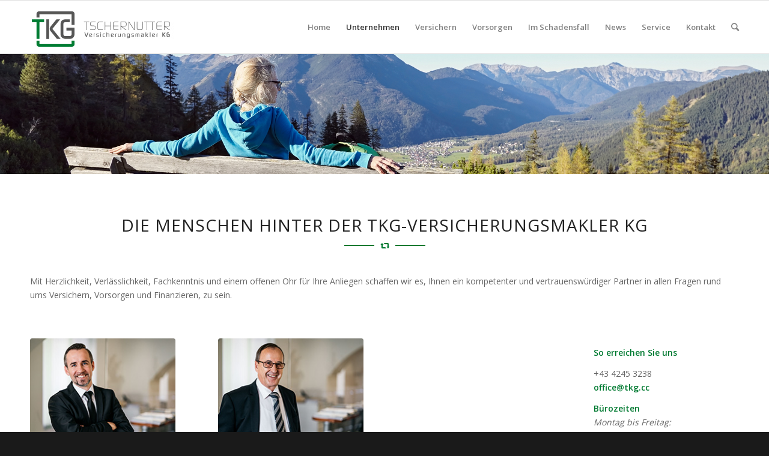

--- FILE ---
content_type: text/html; charset=UTF-8
request_url: https://www.tkg.cc/unternehmen/team/
body_size: 7816
content:
<!DOCTYPE html>
<html lang="de-DE" prefix="og: http://ogp.me/ns#" class="html_stretched responsive av-preloader-disabled av-default-lightbox  html_header_top html_logo_left html_main_nav_header html_menu_right html_slim html_header_sticky html_header_shrinking_disabled html_mobile_menu_phone html_disabled html_header_searchicon html_content_align_center html_header_unstick_top_disabled html_header_stretch_disabled html_entry_id_333 ">
<head>
<meta charset="UTF-8" />


<!-- mobile setting -->
<meta name="viewport" content="width=device-width, initial-scale=1, maximum-scale=1">

<!-- Scripts/CSS and wp_head hook -->
<title>Team - TKG-Versicherungsmakler KG</title>

<!-- This site is optimized with the Yoast SEO plugin v3.3.1 - https://yoast.com/wordpress/plugins/seo/ -->
<link rel="canonical" href="https://www.tkg.cc/unternehmen/team/" />
<meta property="og:locale" content="de_DE" />
<meta property="og:type" content="article" />
<meta property="og:title" content="Team - TKG-Versicherungsmakler KG" />
<meta property="og:url" content="https://www.tkg.cc/unternehmen/team/" />
<meta property="og:site_name" content="TKG-Versicherungsmakler KG" />
<meta name="twitter:card" content="summary" />
<meta name="twitter:title" content="Team - TKG-Versicherungsmakler KG" />
<!-- / Yoast SEO plugin. -->

<link rel="alternate" type="application/rss+xml" title="TKG-Versicherungsmakler KG &raquo; Feed" href="https://www.tkg.cc/feed/" />
<link rel="alternate" type="application/rss+xml" title="TKG-Versicherungsmakler KG &raquo; Kommentar-Feed" href="https://www.tkg.cc/comments/feed/" />

<!-- google webfont font replacement -->
<link rel='stylesheet' id='avia-google-webfont' href='//fonts.googleapis.com/css?family=Open+Sans:400,600' type='text/css' media='all'/> 
		<script type="text/javascript">
			window._wpemojiSettings = {"baseUrl":"https:\/\/s.w.org\/images\/core\/emoji\/72x72\/","ext":".png","source":{"concatemoji":"https:\/\/www.tkg.cc\/wp-includes\/js\/wp-emoji-release.min.js?ver=4.4.17"}};
			!function(a,b,c){function d(a){var c,d,e,f=b.createElement("canvas"),g=f.getContext&&f.getContext("2d"),h=String.fromCharCode;return g&&g.fillText?(g.textBaseline="top",g.font="600 32px Arial","flag"===a?(g.fillText(h(55356,56806,55356,56826),0,0),f.toDataURL().length>3e3):"diversity"===a?(g.fillText(h(55356,57221),0,0),c=g.getImageData(16,16,1,1).data,g.fillText(h(55356,57221,55356,57343),0,0),c=g.getImageData(16,16,1,1).data,e=c[0]+","+c[1]+","+c[2]+","+c[3],d!==e):("simple"===a?g.fillText(h(55357,56835),0,0):g.fillText(h(55356,57135),0,0),0!==g.getImageData(16,16,1,1).data[0])):!1}function e(a){var c=b.createElement("script");c.src=a,c.type="text/javascript",b.getElementsByTagName("head")[0].appendChild(c)}var f,g;c.supports={simple:d("simple"),flag:d("flag"),unicode8:d("unicode8"),diversity:d("diversity")},c.DOMReady=!1,c.readyCallback=function(){c.DOMReady=!0},c.supports.simple&&c.supports.flag&&c.supports.unicode8&&c.supports.diversity||(g=function(){c.readyCallback()},b.addEventListener?(b.addEventListener("DOMContentLoaded",g,!1),a.addEventListener("load",g,!1)):(a.attachEvent("onload",g),b.attachEvent("onreadystatechange",function(){"complete"===b.readyState&&c.readyCallback()})),f=c.source||{},f.concatemoji?e(f.concatemoji):f.wpemoji&&f.twemoji&&(e(f.twemoji),e(f.wpemoji)))}(window,document,window._wpemojiSettings);
		</script>
		<style type="text/css">
img.wp-smiley,
img.emoji {
	display: inline !important;
	border: none !important;
	box-shadow: none !important;
	height: 1em !important;
	width: 1em !important;
	margin: 0 .07em !important;
	vertical-align: -0.1em !important;
	background: none !important;
	padding: 0 !important;
}
</style>
<link rel='stylesheet' id='dedo-css-css'  href='https://wp448.maklerhomepage.at/tschernutter/wp-content/plugins/delightful-downloads/assets/css/delightful-downloads.min.css?ver=1.6.4' type='text/css' media='all' />
<link rel='stylesheet' id='contact-form-7-css'  href='https://www.tkg.cc/wp-content/plugins/contact-form-7/includes/css/styles.css?ver=4.4.2' type='text/css' media='all' />
<link rel='stylesheet' id='avia-grid-css'  href='https://www.tkg.cc/wp-content/themes/enfold/css/grid.css?ver=2' type='text/css' media='all' />
<link rel='stylesheet' id='avia-base-css'  href='https://www.tkg.cc/wp-content/themes/enfold/css/base.css?ver=2' type='text/css' media='all' />
<link rel='stylesheet' id='avia-layout-css'  href='https://www.tkg.cc/wp-content/themes/enfold/css/layout.css?ver=2' type='text/css' media='all' />
<link rel='stylesheet' id='avia-scs-css'  href='https://www.tkg.cc/wp-content/themes/enfold/css/shortcodes.css?ver=2' type='text/css' media='all' />
<link rel='stylesheet' id='avia-popup-css-css'  href='https://www.tkg.cc/wp-content/themes/enfold/js/aviapopup/magnific-popup.css?ver=1' type='text/css' media='screen' />
<link rel='stylesheet' id='avia-media-css'  href='https://www.tkg.cc/wp-content/themes/enfold/js/mediaelement/skin-1/mediaelementplayer.css?ver=1' type='text/css' media='screen' />
<link rel='stylesheet' id='avia-print-css'  href='https://www.tkg.cc/wp-content/themes/enfold/css/print.css?ver=1' type='text/css' media='print' />
<link rel='stylesheet' id='avia-dynamic-css'  href='https://wp448.maklerhomepage.at/tschernutter/wp-content/uploads/sites/14/dynamic_avia/enfold.css?ver=612394faecdc7' type='text/css' media='all' />
<link rel='stylesheet' id='avia-custom-css'  href='https://www.tkg.cc/wp-content/themes/enfold/css/custom.css?ver=2' type='text/css' media='all' />
<link rel='stylesheet' id='cpsh-shortcodes-css'  href='https://wp448.maklerhomepage.at/tschernutter/wp-content/plugins/column-shortcodes/assets/css/shortcodes.css?ver=0.6.6' type='text/css' media='all' />
<script type='text/javascript' src='https://www.tkg.cc/wp-includes/js/jquery/jquery.js?ver=1.11.3'></script>
<script type='text/javascript' src='https://www.tkg.cc/wp-includes/js/jquery/jquery-migrate.min.js?ver=1.2.1'></script>
<script type='text/javascript' src='https://www.tkg.cc/wp-content/themes/enfold/js/avia-compat.js?ver=2'></script>
<link rel='https://api.w.org/' href='https://www.tkg.cc/wp-json/' />
<link rel="EditURI" type="application/rsd+xml" title="RSD" href="https://www.tkg.cc/xmlrpc.php?rsd" />
<link rel="wlwmanifest" type="application/wlwmanifest+xml" href="https://www.tkg.cc/wp-includes/wlwmanifest.xml" /> 
<meta name="generator" content="WordPress 4.4.17" />
<link rel='shortlink' href='https://www.tkg.cc/?p=333' />
<link rel="alternate" type="application/json+oembed" href="https://www.tkg.cc/wp-json/oembed/1.0/embed?url=https%3A%2F%2Fwww.tkg.cc%2Funternehmen%2Fteam%2F" />
<link rel="alternate" type="text/xml+oembed" href="https://www.tkg.cc/wp-json/oembed/1.0/embed?url=https%3A%2F%2Fwww.tkg.cc%2Funternehmen%2Fteam%2F&#038;format=xml" />
<script src='https://wp448.maklerhomepage.at/?dm=7fdf360f18abe61a8493ba53b4c23fd3&amp;action=load&amp;blogid=14&amp;siteid=1&amp;t=566712775&amp;back=https%3A%2F%2Fwww.tkg.cc%2Funternehmen%2Fteam%2F' type='text/javascript'></script><link rel="profile" href="https://gmpg.org/xfn/11" />
<link rel="alternate" type="application/rss+xml" title="TKG-Versicherungsmakler KG RSS2 Feed" href="https://www.tkg.cc/feed/" />
<link rel="pingback" href="https://www.tkg.cc/xmlrpc.php" />
<!--[if lt IE 9]><script src="https://www.tkg.cc/wp-content/themes/enfold/js/html5shiv.js"></script><![endif]-->
<link rel="icon" href="https://wp448.maklerhomepage.at/tschernutter/wp-content/uploads/sites/14/2017/04/favicon.png" type="image/png">
<meta name="generator" content="Powered by Visual Composer - drag and drop page builder for WordPress."/>
<!--[if lte IE 9]><link rel="stylesheet" type="text/css" href="https://www.tkg.cc/wp-content/plugins/js_composer/assets/css/vc_lte_ie9.css" media="screen"><![endif]--><!--[if IE  8]><link rel="stylesheet" type="text/css" href="https://www.tkg.cc/wp-content/plugins/js_composer/assets/css/vc-ie8.css" media="screen"><![endif]-->

<!--
Debugging Info for Theme support: 

Theme: Enfold
Version: 3.8
Installed: enfold
AviaFramework Version: 4.6
AviaBuilder Version: 0.9.1
ML:128-PU:63-PLA:2
WP:4.4.17
Updates: disabled
-->

<noscript><style> .wpb_animate_when_almost_visible { opacity: 1; }</style></noscript><style type='text/css'>
@font-face {font-family: 'entypo-fontello'; font-weight: normal; font-style: normal;
src: url('https://www.tkg.cc/wp-content/themes/enfold/config-templatebuilder/avia-template-builder/assets/fonts/entypo-fontello.eot?v=3');
src: url('https://www.tkg.cc/wp-content/themes/enfold/config-templatebuilder/avia-template-builder/assets/fonts/entypo-fontello.eot?v=3#iefix') format('embedded-opentype'), 
url('https://www.tkg.cc/wp-content/themes/enfold/config-templatebuilder/avia-template-builder/assets/fonts/entypo-fontello.woff?v=3') format('woff'), 
url('https://www.tkg.cc/wp-content/themes/enfold/config-templatebuilder/avia-template-builder/assets/fonts/entypo-fontello.ttf?v=3') format('truetype'), 
url('https://www.tkg.cc/wp-content/themes/enfold/config-templatebuilder/avia-template-builder/assets/fonts/entypo-fontello.svg?v=3#entypo-fontello') format('svg');
} #top .avia-font-entypo-fontello, body .avia-font-entypo-fontello, html body [data-av_iconfont='entypo-fontello']:before{ font-family: 'entypo-fontello'; }
</style>
<!-- My Custom CSS -->
<link rel='stylesheet' id='mccss_stylesheet' href='https://www.tkg.cc/wp-content/uploads/sites/14/my_custom_css/my_style_id-14.css?1657633719' type='text/css' media='all' />
<!-- My Custom CSS -->

<script src="https://use.fontawesome.com/3176df8242.js"></script>
</head>




<body data-rsssl=1 id="top" class="page page-id-333 page-child parent-pageid-31 page-template-default stretched open_sans  wpb-js-composer js-comp-ver-4.7.4 vc_responsive" itemscope="itemscope" itemtype="https://schema.org/WebPage" >

	
	<div id='wrap_all'>

	
<header id='header' class='all_colors header_color light_bg_color  av_header_top av_logo_left av_main_nav_header av_menu_right av_slim av_header_sticky av_header_shrinking_disabled av_header_stretch_disabled av_mobile_menu_phone av_header_searchicon av_header_unstick_top_disabled av_bottom_nav_disabled  av_header_border_disabled'  role="banner" itemscope="itemscope" itemtype="https://schema.org/WPHeader" >

<a id="advanced_menu_toggle" href="#" aria-hidden='true' data-av_icon='' data-av_iconfont='entypo-fontello'></a><a id="advanced_menu_hide" href="#" 	aria-hidden='true' data-av_icon='' data-av_iconfont='entypo-fontello'></a>		<div  id='header_main' class='container_wrap container_wrap_logo'>
	
        <div class='container av-logo-container'><div class='inner-container'><strong class='logo'><a href='https://www.tkg.cc/'><img height='100' width='300' src='https://wp448.maklerhomepage.at/tschernutter/wp-content/uploads/sites/14/2017/04/logo_quer.jpg' alt='TKG-Versicherungsmakler KG' /></a></strong><nav class='main_menu' data-selectname='Seite auswählen'  role="navigation" itemscope="itemscope" itemtype="https://schema.org/SiteNavigationElement" ><div class="avia-menu av-main-nav-wrap"><ul id="avia-menu" class="menu av-main-nav"><li id="menu-item-251" class="menu-item menu-item-type-post_type menu-item-object-page menu-item-top-level menu-item-top-level-1"><a href="https://www.tkg.cc/" itemprop="url"><span class="avia-bullet"></span><span class="avia-menu-text">Home</span><span class="avia-menu-fx"><span class="avia-arrow-wrap"><span class="avia-arrow"></span></span></span></a></li>
<li id="menu-item-254" class="menu-item menu-item-type-post_type menu-item-object-page current-page-ancestor current-menu-ancestor current-menu-parent current-page-parent current_page_parent current_page_ancestor menu-item-has-children menu-item-top-level menu-item-top-level-2"><a href="https://www.tkg.cc/unternehmen/" itemprop="url"><span class="avia-bullet"></span><span class="avia-menu-text">Unternehmen</span><span class="avia-menu-fx"><span class="avia-arrow-wrap"><span class="avia-arrow"></span></span></span></a>


<ul class="sub-menu">
	<li id="menu-item-339" class="menu-item menu-item-type-post_type menu-item-object-page current-menu-item page_item page-item-333 current_page_item"><a href="https://www.tkg.cc/unternehmen/team/" itemprop="url"><span class="avia-bullet"></span><span class="avia-menu-text">Team</span></a></li>
</ul>
</li>
<li id="menu-item-1152" class="menu-item menu-item-type-post_type menu-item-object-page menu-item-top-level menu-item-top-level-3"><a href="https://www.tkg.cc/versichern/" itemprop="url"><span class="avia-bullet"></span><span class="avia-menu-text">Versichern</span><span class="avia-menu-fx"><span class="avia-arrow-wrap"><span class="avia-arrow"></span></span></span></a></li>
<li id="menu-item-387" class="menu-item menu-item-type-post_type menu-item-object-page menu-item-top-level menu-item-top-level-4"><a href="https://www.tkg.cc/bildergalerie/" itemprop="url"><span class="avia-bullet"></span><span class="avia-menu-text">Vorsorgen</span><span class="avia-menu-fx"><span class="avia-arrow-wrap"><span class="avia-arrow"></span></span></span></a></li>
<li id="menu-item-478" class="menu-item menu-item-type-post_type menu-item-object-page menu-item-has-children menu-item-top-level menu-item-top-level-5"><a href="https://www.tkg.cc/im-schadensfall/" itemprop="url"><span class="avia-bullet"></span><span class="avia-menu-text">Im Schadensfall</span><span class="avia-menu-fx"><span class="avia-arrow-wrap"><span class="avia-arrow"></span></span></span></a>


<ul class="sub-menu">
	<li id="menu-item-990" class="menu-item menu-item-type-post_type menu-item-object-page"><a href="https://www.tkg.cc/im-schadensfall/schaden-online-melden/" itemprop="url"><span class="avia-bullet"></span><span class="avia-menu-text">Schaden online melden</span></a></li>
</ul>
</li>
<li id="menu-item-429" class="menu-item menu-item-type-post_type menu-item-object-page menu-item-mega-parent  menu-item-top-level menu-item-top-level-6"><a href="https://www.tkg.cc/news/" itemprop="url"><span class="avia-bullet"></span><span class="avia-menu-text">News</span><span class="avia-menu-fx"><span class="avia-arrow-wrap"><span class="avia-arrow"></span></span></span></a></li>
<li id="menu-item-256" class="menu-item menu-item-type-post_type menu-item-object-page menu-item-has-children menu-item-top-level menu-item-top-level-7"><a href="https://www.tkg.cc/service/" itemprop="url"><span class="avia-bullet"></span><span class="avia-menu-text">Service</span><span class="avia-menu-fx"><span class="avia-arrow-wrap"><span class="avia-arrow"></span></span></span></a>


<ul class="sub-menu">
	<li id="menu-item-257" class="menu-item menu-item-type-post_type menu-item-object-page"><a href="https://www.tkg.cc/service/datenaenderung/" itemprop="url"><span class="avia-bullet"></span><span class="avia-menu-text">Datenänderung</span></a></li>
	<li id="menu-item-260" class="menu-item menu-item-type-post_type menu-item-object-page"><a href="https://www.tkg.cc/service/newsletter-anmeldung/" itemprop="url"><span class="avia-bullet"></span><span class="avia-menu-text">Newsletter-Anmeldung</span></a></li>
</ul>
</li>
<li id="menu-item-252" class="menu-item menu-item-type-post_type menu-item-object-page menu-item-top-level menu-item-top-level-8"><a href="https://www.tkg.cc/kontakt/" itemprop="url"><span class="avia-bullet"></span><span class="avia-menu-text">Kontakt</span><span class="avia-menu-fx"><span class="avia-arrow-wrap"><span class="avia-arrow"></span></span></span></a></li>
<li id="menu-item-search" class="noMobile menu-item menu-item-search-dropdown menu-item-avia-special">
							<a href="?s=" data-avia-search-tooltip="

&lt;form action=&quot;https://www.tkg.cc/&quot; id=&quot;searchform&quot; method=&quot;get&quot; class=&quot;&quot;&gt;
	&lt;div&gt;
		&lt;input type=&quot;submit&quot; value=&quot;&quot; id=&quot;searchsubmit&quot; class=&quot;button avia-font-entypo-fontello&quot; /&gt;
		&lt;input type=&quot;text&quot; id=&quot;s&quot; name=&quot;s&quot; value=&quot;&quot; placeholder='Suche' /&gt;
			&lt;/div&gt;
&lt;/form&gt;" aria-hidden='true' data-av_icon='' data-av_iconfont='entypo-fontello'><span class="avia_hidden_link_text">Suche</span></a>
	        		   </li></ul></div></nav></div> </div> 
		<!-- end container_wrap-->
		</div>
		
		<div class='header_bg'></div>

<!-- end header -->
</header>
		
	<div id='main' class='all_colors' data-scroll-offset='88'>

	<div id='full_slider_1' class='avia-fullwidth-slider main_color avia-shadow  avia-builder-el-0  el_before_av_section  avia-builder-el-first  container_wrap fullsize'   ><div  data-size='no scaling'  data-lightbox_size='large'  data-animation='fade'  data-ids='932'  data-video_counter='0'  data-autoplay='true'  data-bg_slider='false'  data-slide_height=''  data-handle='av_slideshow_full'  data-interval='5'  data-class=' '  data-css_id=''  data-scroll_down=''  data-control_layout='av-control-hidden'  data-custom_markup=''  data-perma_caption=''  data-autoplay_stopper=''  data-image_attachment=''  data-src=''  data-position='top left'  data-repeat='no-repeat'  data-attach='scroll'  data-stretch=''  class='avia-slideshow avia-slideshow-1  av-control-hidden av-default-height-applied avia-slideshow-no scaling av_slideshow_full   avia-fade-slider '  itemscope="itemscope" itemtype="https://schema.org/ImageObject" ><ul class='avia-slideshow-inner' style='padding-bottom: 15.764582238571%;'><li  class=' av-single-slide slide-1 ' ><div data-rel='slideshow-1' class='avia-slide-wrap'  ><img src='https://wp448.maklerhomepage.at/tschernutter/wp-content/uploads/sites/14/2015/10/uternehmen.jpg' width='1903' height='300' title='uternehmen' alt=''  itemprop="contentURL"  /></div></li></ul></div></div>
<div id='av_section_1' class='avia-section main_color avia-section-large avia-no-border-styling avia-bg-style-scroll  avia-builder-el-1  el_after_av_slideshow_full  avia-builder-el-last  container_wrap fullsize'   ><div class='container' ><div class='template-page content  av-content-full alpha units'><div class='post-entry post-entry-type-page post-entry-333'><div class='entry-content-wrapper clearfix'>
<div style='padding-bottom:0px;' class='av-special-heading av-special-heading-h2  blockquote modern-quote modern-centered  avia-builder-el-2  el_before_av_hr  avia-builder-el-first  '><h2 class='av-special-heading-tag'  itemprop="headline"  >Die Menschen hinter der TKG-VERSICHERUNGSMAKLER KG</h2><div class='special-heading-border'><div class='special-heading-inner-border' ></div></div></div>
<div style=' margin-top:5px; margin-bottom:35px;'  class='hr hr-custom hr-center hr-icon-yes  avia-builder-el-3  el_after_av_heading  el_before_av_textblock '><span class='hr-inner   inner-border-av-border-fat' style=' width:50px; border-color:#007a30;' ><span class='hr-inner-style'></span></span><span class='av-seperator-icon' style='color:#007a30;' aria-hidden='true' data-av_icon='' data-av_iconfont='entypo-fontello'></span><span class='hr-inner   inner-border-av-border-fat' style=' width:50px; border-color:#007a30;' ><span class='hr-inner-style'></span></span></div>
<section class="av_textblock_section"  itemscope="itemscope" itemtype="https://schema.org/CreativeWork" ><div class='avia_textblock '   itemprop="text" ><p>Mit Herzlichkeit, Verlässlichkeit, Fachkenntnis und einem offenen Ohr für Ihre Anliegen schaffen wir es, Ihnen ein kompetenter und vertrauenswürdiger Partner in allen Fragen rund ums Versichern, Vorsorgen und Finanzieren, zu sein.</p>
</div></section>
<div class="flex_column av_one_fourth  flex_column_div av-zero-column-padding first  avia-builder-el-5  el_after_av_textblock  el_before_av_one_fourth  column-top-margin" style='border-radius:0px; '><section class='avia-team-member  avia-builder-el-6  avia-builder-el-no-sibling '  itemscope="itemscope" itemtype="https://schema.org/Person" ><div class='team-img-container'><img class='avia_image avia_image_team' src='https://wp448.maklerhomepage.at/tschernutter/wp-content/uploads/sites/14/2017/02/tschernutter_peter.jpg' alt=' Peter Tschernutter'  itemprop="image"  /><div class='team-social'><div class='team-social-inner'><span class='hidden av_member_url_markup '  itemprop="email" >mailto:office@tkg.cc</span><a rel='v:url'   class=' avia-team-icon ' href='mailto:office@tkg.cc' aria-hidden='true' data-av_icon='' data-av_iconfont='entypo-fontello'></a></div></div></div><h3 class='team-member-name'  style='color:#007a30; '  itemprop="name" > Peter Tschernutter</h3><div class='team-member-job-title av_opacity_variation'  style='color:#007a30; '  itemprop="jobTitle" >Geschäftsführer</div><span class='hidden team-member-affiliation'  itemprop="affiliation" >TKG-Versicherungsmakler KG</span></section></div><div class="flex_column av_one_fourth  flex_column_div av-zero-column-padding   avia-builder-el-7  el_after_av_one_fourth  el_before_av_one_fourth  column-top-margin" style='border-radius:0px; '><section class='avia-team-member  avia-builder-el-8  avia-builder-el-no-sibling '  itemscope="itemscope" itemtype="https://schema.org/Person" ><div class='team-img-container'><img class='avia_image avia_image_team' src='https://wp448.maklerhomepage.at/tschernutter/wp-content/uploads/sites/14/2017/02/tschernutter_fritz.jpg' alt='Fritz Tschernutter'  itemprop="image"  /><div class='team-social'><div class='team-social-inner'><span class='hidden av_member_url_markup '  itemprop="email" >mailto:office@tkg.cc</span><a rel='v:url'   class=' avia-team-icon ' href='mailto:office@tkg.cc' aria-hidden='true' data-av_icon='' data-av_iconfont='entypo-fontello'></a></div></div></div><h3 class='team-member-name'  style='color:#007a30; '  itemprop="name" >Fritz Tschernutter</h3><div class='team-member-job-title av_opacity_variation'  style='color:#007a30; '  itemprop="jobTitle" >Firmengründer</div><span class='hidden team-member-affiliation'  itemprop="affiliation" >TKG-Versicherungsmakler KG</span></section></div><div class="flex_column av_one_fourth  flex_column_div av-zero-column-padding   avia-builder-el-9  el_after_av_one_fourth  el_before_av_one_fourth  column-top-margin" style='border-radius:0px; '></div><div class="flex_column av_one_fourth  av-hide-on-mobile  flex_column_div av-zero-column-padding   avia-builder-el-10  el_after_av_one_fourth  el_before_av_one_fourth  column-top-margin" style='border-radius:0px; '><section class="av_textblock_section"  itemscope="itemscope" itemtype="https://schema.org/CreativeWork" ><div class='avia_textblock '   itemprop="text" ><p><strong>So erreichen Sie uns</strong></p>
<p>+43 4245 3238<br />
<a href="mailto:office@tkg.cc">office@tkg.cc</a></p>
<p><strong>Bürozeiten</strong><br />
<em>Montag bis Freitag:</em><br />
08:00-12:30 Uhr</p>
<p>Nachmittag Termine nach Vereinbarung</p>
</div></section></div><div class="flex_column av_one_fourth  flex_column_div av-zero-column-padding first  avia-builder-el-12  el_after_av_one_fourth  el_before_av_one_fourth  column-top-margin" style='border-radius:0px; '><section class='avia-team-member  avia-builder-el-13  avia-builder-el-no-sibling '  itemscope="itemscope" itemtype="https://schema.org/Person" ><div class='team-img-container'><img class='avia_image avia_image_team' src='https://wp448.maklerhomepage.at/tschernutter/wp-content/uploads/sites/14/2017/02/steindl_marina.jpg' alt='Marina Steindl '  itemprop="image"  /><div class='team-social'><div class='team-social-inner'><span class='hidden av_member_url_markup '  itemprop="email" >mailto:office@tkg.cc</span><a rel='v:url'   class=' avia-team-icon ' href='mailto:office@tkg.cc' aria-hidden='true' data-av_icon='' data-av_iconfont='entypo-fontello'></a></div></div></div><h3 class='team-member-name'  style='color:#007a30; '  itemprop="name" >Marina Steindl </h3><div class='team-member-job-title av_opacity_variation'  style='color:#007a30; '  itemprop="jobTitle" >Backoffice</div><span class='hidden team-member-affiliation'  itemprop="affiliation" >TKG-Versicherungsmakler KG</span></section></div><div class="flex_column av_one_fourth  flex_column_div av-zero-column-padding   avia-builder-el-14  el_after_av_one_fourth  el_before_av_one_fourth  column-top-margin" style='border-radius:0px; '><section class='avia-team-member  avia-builder-el-15  avia-builder-el-no-sibling '  itemscope="itemscope" itemtype="https://schema.org/Person" ><div class='team-img-container'><img class='avia_image avia_image_team' src='https://wp448.maklerhomepage.at/tschernutter/wp-content/uploads/sites/14/2017/02/koefler_maritta.jpg' alt='Maritta Köfler'  itemprop="image"  /><div class='team-social'><div class='team-social-inner'><span class='hidden av_member_url_markup '  itemprop="email" >mailto:office@tkg.cc</span><a rel='v:url'   class=' avia-team-icon ' href='mailto:office@tkg.cc' aria-hidden='true' data-av_icon='' data-av_iconfont='entypo-fontello'></a></div></div></div><h3 class='team-member-name'  style='color:#007a30; '  itemprop="name" >Maritta Köfler</h3><div class='team-member-job-title av_opacity_variation'  style='color:#007a30; '  itemprop="jobTitle" >Backoffice</div><span class='hidden team-member-affiliation'  itemprop="affiliation" >TKG-Versicherungsmakler KG</span></section></div><div class="flex_column av_one_fourth  flex_column_div av-zero-column-padding   avia-builder-el-16  el_after_av_one_fourth  avia-builder-el-last  column-top-margin" style='border-radius:0px; '><section class='avia-team-member  avia-builder-el-17  avia-builder-el-no-sibling '  itemscope="itemscope" itemtype="https://schema.org/Person" ><div class='team-img-container'><img class='avia_image avia_image_team' src='https://www.tkg.cc/wp-content/uploads/sites/14/2021/08/platzhalter-team.jpg' alt='Verena Zauchner'  itemprop="image"  /><div class='team-social'><div class='team-social-inner'><span class='hidden av_member_url_markup '  itemprop="email" >mailto:office@tkg.cc</span><a rel='v:url'   class=' avia-team-icon ' href='mailto:office@tkg.cc' aria-hidden='true' data-av_icon='' data-av_iconfont='entypo-fontello'></a></div></div></div><h3 class='team-member-name'  style='color:#007a30; '  itemprop="name" >Verena Zauchner</h3><div class='team-member-job-title av_opacity_variation'  style='color:#007a30; '  itemprop="jobTitle" >Schadenmanagement</div><span class='hidden team-member-affiliation'  itemprop="affiliation" >TKG-Versicherungsmakler KG</span></section></div>
</div></div></div><!-- close content main div --> <!-- section close by builder template -->		</div><!--end builder template--></div><!-- close default .container_wrap element -->						<div class='container_wrap footer_color' id='footer'>

					<div class='container'>

						<div class='flex_column av_one_fourth  first el_before_av_one_fourth'><section id="text-2" class="widget clearfix widget_text">			<div class="textwidget"><strong><span style="font-size:15px;">TKG-VERSICHERUNGSMAKLER KG</span><br>Peter Tschernutter</strong><br>Widmanngasse 13, A-9711 Paternion<br>+43 4245 3238 <br><a href="mailto:office@tkg.cc">office@tkg.cc</a></div>
		<span class="seperator extralight-border"></span></section></div><div class='flex_column av_one_fourth  el_after_av_one_fourth  el_before_av_one_fourth '><section id="wp_editor_widget-3" class="widget clearfix WP_Editor_Widget"><h3 class="widgettitle">Bürozeiten</h3><p style="text-align: left;"><em>Montag bis Freitag:</em> 08:00-12:30 Uhr <em> Nachmittag Termine nach Vereinbarung</em></p>
<span class="seperator extralight-border"></span></section></div><div class='flex_column av_one_fourth  el_after_av_one_fourth  el_before_av_one_fourth '><section id="newsbox-2" class="widget clearfix newsbox"><h3 class="widgettitle">Aktuelles</h3><ul class="news-wrap image_size_widget"><li class="news-content post-format-standard"><a class='news-link' title='Bergekosten, Frauenarmut &#038; kein Versicherungsschutz' href='https://www.tkg.cc/2025/03/24/bergekosten-frauenarmut-kein-versicherungsschutz/'><span class='news-thumb no-news-thumb'></span><strong class='news-headline'>Bergekosten, Frauenarmut &#038; kein Versicherungsschutz<span class='news-time'>24. März 2025</span></strong></a></li></ul><span class="seperator extralight-border"></span></section></div><div class='flex_column av_one_fourth  el_after_av_one_fourth  el_before_av_one_fourth '><section id="wp_editor_widget-2" class="widget clearfix WP_Editor_Widget"><p><a href="http://www.bervorma.at" target="blank" rel="attachment wp-att-755"><img style="display: block; padding: 5px 0 10px 0;" src="https://wp448.maklerhomepage.at/tschernutter/wp-content/uploads/sites/14/2017/05/bervorma.png" alt="bervorma" width="150" height="28" /></a><br />
<a href="https://www.europaeische.at/?languageCode=DE&#038;agencyNumber=080/0006619&#038;systemChannelCode=SLK&#038;systemEntryPoint=start" target="_blank" rel="attachment wp-att-754"><img style="display: block;" src="https://wp448.maklerhomepage.at/tschernutter/wp-content/uploads/sites/14/2017/05/logo_erv.png" alt="logo_erv" width="150" height="45" /></a></p>
<span class="seperator extralight-border"></span></section></div>

					</div>


				<!-- ####### END FOOTER CONTAINER ####### -->
				</div>

	


			

			
				<footer class='container_wrap socket_color' id='socket'  role="contentinfo" itemscope="itemscope" itemtype="https://schema.org/WPFooter" >
                    <div class='container'>

                        <span class='copyright'>&copy; Copyright  - <a href='https://www.tkg.cc/'>TKG-Versicherungsmakler KG</a></span>

                        <nav class='sub_menu_socket'  role="navigation" itemscope="itemscope" itemtype="https://schema.org/SiteNavigationElement" ><div class="avia3-menu"><ul id="avia3-menu" class="menu"><li id="menu-item-379" class="menu-item menu-item-type-post_type menu-item-object-page menu-item-top-level menu-item-top-level-1"><a href="https://www.tkg.cc/unsere-partner/" itemprop="url"><span class="avia-bullet"></span><span class="avia-menu-text">Netzwerk / Partner</span><span class="avia-menu-fx"><span class="avia-arrow-wrap"><span class="avia-arrow"></span></span></span></a></li>
<li id="menu-item-380" class="menu-item menu-item-type-post_type menu-item-object-page menu-item-top-level menu-item-top-level-2"><a href="https://www.tkg.cc/impressum/" itemprop="url"><span class="avia-bullet"></span><span class="avia-menu-text">Impressum</span><span class="avia-menu-fx"><span class="avia-arrow-wrap"><span class="avia-arrow"></span></span></span></a></li>
<li id="menu-item-873" class="menu-item menu-item-type-post_type menu-item-object-page menu-item-top-level menu-item-top-level-3"><a href="https://www.tkg.cc/datenschutzerklaerung/" itemprop="url"><span class="avia-bullet"></span><span class="avia-menu-text">Datenschutzerklärung</span><span class="avia-menu-fx"><span class="avia-arrow-wrap"><span class="avia-arrow"></span></span></span></a></li>
<li id="menu-item-382" class="menu-item menu-item-type-post_type menu-item-object-page menu-item-top-level menu-item-top-level-4"><a href="https://www.tkg.cc/kontakt/" itemprop="url"><span class="avia-bullet"></span><span class="avia-menu-text">Kontakt</span><span class="avia-menu-fx"><span class="avia-arrow-wrap"><span class="avia-arrow"></span></span></span></a></li>
</ul></div></nav>
                    </div>

	            <!-- ####### END SOCKET CONTAINER ####### -->
				</footer>


					<!-- end main -->
		</div>
		
		<!-- end wrap_all --></div>


 <script type='text/javascript'>
 /* <![CDATA[ */  
var avia_framework_globals = avia_framework_globals || {};
    avia_framework_globals.frameworkUrl = 'https://www.tkg.cc/wp-content/themes/enfold/framework/';
    avia_framework_globals.installedAt = 'https://www.tkg.cc/wp-content/themes/enfold/';
    avia_framework_globals.ajaxurl = 'https://www.tkg.cc/wp-admin/admin-ajax.php';
/* ]]> */ 
</script>
 
 
<script type='text/javascript'>
 /* <![CDATA[ */  
var avia_framework_globals = avia_framework_globals || {};
	avia_framework_globals.gmap_api = 'AIzaSyA2kWuRDAeBINjv8T1U3209H-uib7eO_Tg';
/* ]]> */ 
</script>	
<script type='text/javascript' src='https://www.tkg.cc/wp-content/plugins/contact-form-7/includes/js/jquery.form.min.js?ver=3.51.0-2014.06.20'></script>
<script type='text/javascript'>
/* <![CDATA[ */
var _wpcf7 = {"loaderUrl":"https:\/\/www.tkg.cc\/wp-content\/plugins\/contact-form-7\/images\/ajax-loader.gif","recaptchaEmpty":"Please verify that you are not a robot.","sending":"Sending ..."};
/* ]]> */
</script>
<script type='text/javascript' src='https://www.tkg.cc/wp-content/plugins/contact-form-7/includes/js/scripts.js?ver=4.4.2'></script>
<script type='text/javascript' src='https://www.tkg.cc/wp-content/themes/enfold/js/avia.js?ver=3'></script>
<script type='text/javascript' src='https://www.tkg.cc/wp-content/themes/enfold/js/shortcodes.js?ver=3'></script>
<script type='text/javascript' src='https://www.tkg.cc/wp-content/themes/enfold/js/aviapopup/jquery.magnific-popup.min.js?ver=2'></script>
<script type='text/javascript'>
/* <![CDATA[ */
var mejsL10n = {"language":"de-DE","strings":{"Close":"Schlie\u00dfen","Fullscreen":"Vollbild","Download File":"Datei herunterladen","Download Video":"Download Video","Play\/Pause":"Play\/Pause","Mute Toggle":"Mute Toggle","None":"Keine","Turn off Fullscreen":"Turn off Fullscreen","Go Fullscreen":"Go Fullscreen","Unmute":"Laut schalten","Mute":"Stumm","Captions\/Subtitles":"Beschriftungen\/Untertitel"}};
var _wpmejsSettings = {"pluginPath":"\/wp-includes\/js\/mediaelement\/"};
/* ]]> */
</script>
<script type='text/javascript' src='https://www.tkg.cc/wp-includes/js/mediaelement/mediaelement-and-player.min.js?ver=2.18.1-a'></script>
<script type='text/javascript' src='https://www.tkg.cc/wp-includes/js/mediaelement/wp-mediaelement.js?ver=4.4.17'></script>
<script type='text/javascript' src='https://www.tkg.cc/wp-includes/js/comment-reply.min.js?ver=4.4.17'></script>
<script type='text/javascript'>
/* <![CDATA[ */
var security_setting = {"anti_spam_form":"0"};
/* ]]> */
</script>
<script type='text/javascript' src='https://www.tkg.cc/wp-content/plugins/smtp-mail/media/security.js?ver=1.2.13'></script>
<script type='text/javascript' src='https://www.tkg.cc/wp-includes/js/wp-embed.min.js?ver=4.4.17'></script>
<a href='#top' title='Nach oben scrollen' id='scroll-top-link' aria-hidden='true' data-av_icon='' data-av_iconfont='entypo-fontello'><span class="avia_hidden_link_text">Nach oben scrollen</span></a>

<div id="fb-root"></div>
<script type="text/javascript">
jQuery( document ).ready(function() {
   jQuery(".vm_header").html("Versicherungs<span class='vm_break' style='display:none;'>-<br></span>makler"); 
});
</script>
</body>
</html>


--- FILE ---
content_type: text/css
request_url: https://www.tkg.cc/wp-content/themes/enfold/css/custom.css?ver=2
body_size: 347
content:
/* Have fun adding your style here :) - PS: At all times this file should contain a comment or a rule, otherwise opera might act buggy :( */

/* General Custom CSS */




/*
Desktop Styles
================================================== */
/* Note: Add new css to the media query below that you want to only effect the desktop view of your site */

@media only screen and (min-width: 768px) {
  /* Add your Desktop Styles here */

}



/*
Mobile Styles
================================================== */
/* Note: Add new css to the media query below that you want to only effect the Mobile and Tablet Portrait view */



@media only screen and (max-width: 767px) {
	footer > .container .copyright, footer > .container .sub_menu_socket {display:block !important; width:100%; text-align:center; clear:both; margin:0 !important;}
	footer > .container .sub_menu_socket ul {width:fit-content; margin:6px auto 0;} 
}
  
@media only screen and (max-width: 767px) and (min-width: 480px){
	.responsive #socket .sub_menu_socket {
		display: block; 
	}
}

@media only screen and (max-width: 500px) {
	footer > .container .sub_menu_socket li {width:100%; padding-bottom:8px !important; border:none !important;} 
	#socket .sub_menu_socket li:last-child {padding-right: 10px;}
    .vm_break {display:inline !important;}
}




--- FILE ---
content_type: text/css
request_url: https://www.tkg.cc/wp-content/uploads/sites/14/my_custom_css/my_style_id-14.css?1657633719
body_size: 1416
content:
/******* Do not edit this file *******/
/*
My Custom CSS - by Salvatore Noschese
aka L'AltroWeb - https://laltroweb.it/
/*
Saved: Aug 24 2021 | 02:25:48 (pm)
/*
/******* Do not edit this file *******/

.slideshow_caption{z-index: 100;width:100%;position: absolute;bottom: 0;top:auto;height:100%;display:block;text-decoration: none;padding:50px;}
.image-overlay{position: absolute;background:none;z-index: 300;height:100%;width:100%;opacity: 0;filter:alpha(opacity=0);}
a {font-weight:bold !important;}
.ddownloads_list {font-family: 'Open Sans', 'HelveticaNeue', 'Helvetica Neue', Helvetica, Arial, sans-serif;}
div.comment_container {display:none;}
div.comment_meta_container {display:none;}
.entry-content-header {max-width: 800px !important;}

.news-thumb {display:none !important;}
.news-headline {font-size: 14px !important;}
.entry-content p {margin:0px !important;}

.avia-slideshow-dots {display:none !important;}

#footer {padding:15px 0 15px 0 !important;}

/*Bilder Team Hover*/
.team-img-container:hover img {opacity:0;}
/*tschernutter peter*/
.avia-builder-el-5:hover .team-img-container {background-image:url(/../wp-content/uploads/sites/14/2018/03/tschernutter_peter_hover.jpg);}
/*tschernutter fritz*/
.avia-builder-el-7:hover .team-img-container {background-image:url(/../wp-content/uploads/sites/14/2018/03/tschernutter_fritz_hover.jpg);}
/*steindl marina*/
.avia-builder-el-12:hover .team-img-container {background-image:url(/../wp-content/uploads/sites/14/2018/03/steindl_marina_hover.jpg);}
/*köfler maritta*/
.avia-builder-el-14:hover .team-img-container {background-image:url(/../wp-content/uploads/sites/14/2018/03/koefler_maritta_hover.jpg);}
/*gsaller*/
.avia-builder-el-16:hover .team-img-container {background-image:url(/../wp-content/uploads/sites/14/2021/08/platzhalter-team_hover.jpg);}

.slideshow_align_caption{padding-top:20px;}
.avia-caption-content h3 {font-size:32px !important;}

.textwidget{ margin-top: 10px}

@media screen and (max-width: 1400px) {
    .home #av_section_1 .av_one_third {padding:40px 5% !important;}
}
@media screen and (max-width: 900px) {
    .home #av_section_1 .container {width:100% !important; min-width:100% !important; max-width:100% !important;}    
    .home #av_section_1 .av_one_third {width:100% !important; display:block !important; margin:0 !important; padding:40px 8% !important;}
    .home h1, .home h2 {font-size:20px !important;}
}
@media screen and (max-width: 767px) {
   .responsive #top .container .av-content-small, .responsive #top #wrap_all .flex_column, .responsive #top #wrap_all .av-flex-cells .no_margin{
    margin: 0;
    margin-bottom: 20px;
    width: 100%;
    display: flex;
    justify-content: center;
    flex-direction: column;
    align-items: center;
   }
   #top #wrap_all .av-inherit-size .av-special-heading-tag{
    font-size: 0.6em;
    text-align:center;
    padding: 10px;
   }
   #teamTitle{
       font-size:18px;
   }
   body .av-special-heading.blockquote > * {
       font-size:20px;
   }
   body .container_wrap .avia-builder-el-no-sibling{
       margin-left:0;
   }
   .mainForm{
    grid-template-columns: 1fr !important;
    grid-gap: 0px;
   }
   .mainForm p{
       margin:0;
   }
   .responsive #top .avia-team-member .team-img-container img{
       width:100%;
   }
    .first .el_before_av_one_fourth{
       display: flex;
       align-items: flex-start;
   }
    #top #wrap_all .av-inherit-size .av-special-heading-tag{
     text-align:center;
 }
    #text-2{
     width:100%;
 }
    .av_textblock_section {
     width:100%;
 }
  
}



/* FORMULAR */
.seimo_form {
    display: flex;
    flex-direction: column;
    width: 100%;
    height: 100%;
    justify-content: flex-start;
  }
  .mainForm {
    display: grid;
    grid-template-columns: repeat(2, 1fr);
    grid-gap: 10px;
    width: 100%;
  }
  .mainForm p {
    background-color: white;
    width: 100%;
  }
  .sendButton p {
    background-color: white;
    color: blue;
  }
  .seimo_form .form_element_half {
    width: 100%;
  }
  .seimo_form input {
    border: 1px solid rgb(158, 158, 158);
    background: white;
  }
  .seimo_form input[type="checkbox"] {
    background: white !important;
  }
  .seimo_form select {
    border: 1px solid rgb(158, 158, 158);
    background: white;
  }
  .seimo_form textarea {
    border: 1px solid rgb(158, 158, 158);
    background: white;
  }
  .seimo_form label {
    color: #565656;;
  }
  .seimo_form input[type="submit"]:hover {
    background-color: #527A31;
    color: white;
  }
  .select2-container.select2-container--default
  .select2-selection--single
  .select2-selection__rendered {
    border: 1px solid rgb(158, 158, 158);
    background: white !important;
  }
  .seimo_form input[type="submit"] {
    border: none;
    background: #0A823B;
    width: 200px;
    color: white;
    font-weight: 500;
  }
  .wpcf7-validates-as-required {
    background: white;
  }
  .select2-dropdown--below,.select2-dropdown--above{
      margin-top:-30px;
  }

--- FILE ---
content_type: application/javascript
request_url: https://www.tkg.cc/wp-content/plugins/smtp-mail/media/security.js?ver=1.2.13
body_size: 172
content:
/*
 * JS Check Security All Websites.
 */
jQuery(document).ready(function(o){void 0!==security_setting.anti_spam_form&&1==security_setting.anti_spam_form&&o("form").each(function(){var e,n=this,t=["button","submit","hidden"],s=[],u=[];for(i=0;i<n.length;i++)-1<t.indexOf(n[i].type)||s.push(n[i]);0!=s.length&&(o(n).on("submit",function(n){var t=[];return o(s).each(function(n){""!=this.value&&t.push(this.value)}),0!=t.length||(n.preventDefault(),!1)}),e=o('[type="submit"]',n).css("pointer-events","none"),o(s).each(function(t){o(this).on("change",function(){var n;""!=this.value?u.push(t):-1<(n=u.indexOf(t))&&u.splice(n,1),e.css("pointer-events",u.length<=0?"none":"all")})}))})});